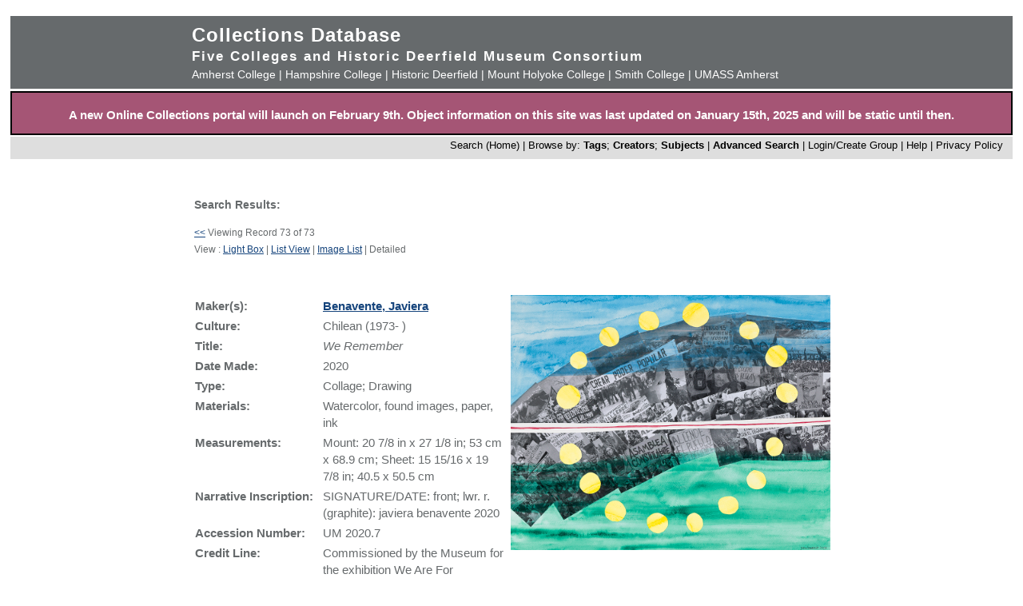

--- FILE ---
content_type: text/html; charset=UTF-8
request_url: https://museums.fivecolleges.edu/detail.php?museum=&t=objects&type=browse&f=option7&s=suns&record=72
body_size: 19022
content:
<!DOCTYPE HTML PUBLIC "-//W3C//DTD HTML 4.01 Transitional//EN"
    "http://www.w3.org/TR/html4/loose.dtd">

<html lang="en">
    <head>
        <title>Collections Database</title>
        <meta http-equiv="Content-Type" content="text/html; charset=utf-8">
        <meta name="viewport" content="width=320, user-scalable=yes">
		<script async src='https://www.google.com/recaptcha/api.js'></script>
		<!-- Global site tag (gtag.js) - Google Analytics -->
		<script async src="https://www.googletagmanager.com/gtag/js?id=G-4KNN5S6E5X"></script>
		<script>
		  window.dataLayer = window.dataLayer || [];
		  function gtag(){dataLayer.push(arguments);}
		  gtag('js', new Date());
		
		  gtag('config', 'G-4KNN5S6E5X');
		</script>
		<!-- End Google Analytics -->
		<!-- Style inline instead of calling from php $stylesheet -->
		<style>
		body {background: #fff;
			  font-family: arial, sans-serif;
			  font-size: 15px;
			  margin: 0;
			  padding: 0;}
		
		.page {	margin: 20px auto;
				min-width: 800px;
				width: 98%;
				text-align: center;}
		
		.clearfix:after {
			content: "."; 
			display: block; 
			height: 0; 
			clear: both; 
			visibility: hidden;
		}
		
		/* Hides from IE-mac \*/
		* html .clearfix {height: 1%;}
		/* End hide from IE-mac */
		
		table {width: 100%;}
		
		#hpimagewrapper {
			width: 800px;
			margin-left: auto;
			margin-right: auto;
		}
		
		.hpimage {
			width: 133px;
			float: left;
		}
		
		.hpimage img {
			width: 96%;
		}
		
		
		.mainheader {background: #666a6c;
					 color: #fff;
					 width: 100%;
					 margin: 0;}
		
		.mainheader a:link, 
		.mainheader a:visited,
		.mainheader a:hover,
		.mainheader a:active {color: #fff; text-decoration: none;}
		
		#mainheaderinterior {
			width: 90%;
			width: 800px;
			margin-left: auto;
			margin-right: auto;    
			text-align: left;
		}
		
		#mainheaderinterior h1 {
			font-size: 24px;  
			padding: 10px 0 3px 0;
			margin: 0;
			letter-spacing: 1px;
		}
		
		#mainheaderinterior h2 {
			font-size: 17px;  
			font-weight: bold;
			padding: 0 0 2px 0;
			margin: 0;
			letter-spacing: 2px;
		}
		
		#mainheaderinterior p {
			font-size: 14px;  
			font-weight: normal;
			padding: 2px 0 10px 0;
			margin: 0 0 3px 0;
		}
		
		.mainnav {background: #dedede;
				  width: 100%;
				  font-size: 13px;
				  height: 25px;
				  color: #000;
				  margin: 2px 0 0 0;
				  padding: 3px 0 0 0;
				  text-align: right;}
		
		.mainnav a:link {color: #000; text-decoration: none;}
		.mainnav a:visited {color: #000; text-decoration: none;}
		.mainnav a:hover {color: #ff99cc; text-decoration: none;}
		.mainnav a:active {color: #000; text-decoration: none;}
		
		.mainnav ul, .mainnav li {
			list-style: none;
			display: inline;
			margin: 0;
			padding: 0;
		}
		
		.mainnav li {
			margin-left: 2px;
			margin-right: 2px;
		}
		
		#mainnavinterior {
			margin-right: 10px;
		}
		
		.searchhints {
			font-size: 12px;
		}
		
		.menu {
			display : none;
		}
		
		.content {
			width: 800px;
			margin-top: 30px;
			margin-left: auto;
			margin-right: auto;
			margin-bottom: 20px;
			color: #666a6c;
			text-align: left;
			line-height: 140%;
		}
		
		.content h1 {
			font-size: 20px;
			padding-bottom: 3px;
			margin-bottom: 3px;
		}
		
		.usernav {background: #dedede;
				  width: 100%;
				  font-size: 13px;
				  height: 25px;
				  color: #fff;
				  margin: 2px 0 0 0;
				  padding: 3px 0 0 0;
				  text-align: right;}
		
		.usernav {color: #000; text-decoration: none;}
		.usernav a:link {color: #000; text-decoration: none;}
		.usernav a:visited {color: #000; text-decoration: none;}
		.usernav a:hover {color: #ff99cc; text-decoration: none;}
		.usernav a:active {color: #000; text-decoration: none;}
		
		.content a:link {color: #15447c; text-decoration: underline;}
		.content a:visited {color: #15447c; text-decoration: underline;}
		.content a:hover {color: #ff99cc; text-decoration: underline;}
		.content a:active {color: #15447c; text-decoration: underline;}
		
		
		.copyright {
			width: 98%;
			text-align: center; 
			background-color: #A9A9A9;
			margin-left: auto;
			margin-right: auto;
		}
		
		.copyright img {
			border-width: 0;
		}
		
		.searchresults {
			font-size: 12px;
		}
		
		.visuallyhidden {
			border: 0;
			clip: rect(0 0 0 0);
			height: 1px;
			margin: -1px;
			overflow: hidden;
			padding: 0;
			position: absolute;
			width: 1px;
		}
		
		#popup, #overlay{
			display:none;
			position:absolute;
		}
		
		#overlay{
			background:rgba(0,0,0,0.65);
			width:100%; height:100%;    
			left:0; top:0;
			z-index:1;
		}
		
		#popup {
			left:30%; top:40%;
			padding:20px;
			width:400px;
			text-align:center;
			color:black;
			background:#FFF;
			z-index:2;
		}
		</style>
    </head>

    <body>
        <div class="page">
            <div class="mainheader" role="banner">
                <div id="mainheaderinterior">
                    <h1><a href="index.php">Collections Database</a></h1>
                    <h2>Five Colleges and Historic Deerfield Museum Consortium</h2>
                    <p>
                    <a href="https://www.amherst.edu/museums/mead" target="_blank">Amherst College</a> | 
                    <a href="https://www.hampshire.edu/library/gallery.htm" target="_blank">Hampshire College</a> | 
                    <a href="https://www.historic-deerfield.org/" target="_blank">Historic Deerfield</a> | 
                    <a href="https://artmuseum.mtholyoke.edu/" target="_blank">Mount Holyoke College</a> | 
                    <a href="https://scma.smith.edu/" target="_blank">Smith College</a> | 
                    <a href="https://fac.umass.edu/UMCA/Online/" target="_blank">UMASS Amherst</a>
                    </p>
                </div>
            </div>
            <!-- Begin survey -->
           <div style="background-color:#A55575;color:white;padding-top:.25em; padding-bottom:;font-weight:400;border:2px solid black;">            
           <p style="padding-left:.25em;padding-right:.25em;"><b>A new Online Collections portal will launch on February 9th.
           Object information on this site was last updated on January 15th, 2025 and will be static until then.
</b></p>
            </div>
<!-- end survey -->
            <div id="navwrapper">
                <div class="mainnav"><div id="mainnavinterior">
    <ul>
        <li><a href="index.php">Search (Home)</a> |</li><li>Browse by: <a href="browse.php?id=4"><b>Tags</b></a>; <a href="browse_makers.php"><b>Creators</b></a>; <a href="browse_subjects.php"><b>Subjects</b></a> |</li><li><strong><a href="advsearch.php?module=objects">Advanced Search</a></strong> |</li><li><a href="user.php">Login/Create Group
</a> |</li><li><a href="help.php">Help</a> |</li><li><a href="privacy.php">Privacy Policy</a></li>    </ul>
</div></div>
            </div>

            
            <div class="content" role="main"><table><tr><td width="40%" class="searchhints" valign="top"><h3>Search Results:</h3><a href=detail.php?museum=&amp;t=objects&amp;type=browse&amp;f=option7&s=suns&amp;record=71 class="searchresults">&lt;&lt;</a>&nbsp;Viewing Record 73 of 73<br />View : <a href="info.php?museum=&amp;page=3&amp;v=2&amp;s=suns&amp;type=browse&amp;t=objects&amp;f=option7&amp;d=">Light Box</a> | <a href="info.php?museum=&amp;page=3&amp;v=0&amp;s=suns&amp;type=browse&amp;t=objects&amp;f=option7&amp;d=">List View</a> | <a href="info.php?museum=&amp;page=3&amp;v=1&amp;s=suns&amp;type=browse&amp;t=objects&amp;f=option7&amp;d=">Image List</a> | Detailed</td><td align="right"  width="60%" valign="top">&nbsp;</td></tr></table><br><br><table border="0" cellspacing="0" align="center" width="100%">
  <tr>
    <td valign="top" width="400">
<table border="0" width="100%">

<tr><td valign="top"><b>Maker(s):</b></td><td valign="top"><b><a href="detail_maker.php?f=preferred_name&type=browse&t=people&s=Benavente%2C+Javiera">Benavente, Javiera</a></b></td></tr><tr><td valign="top"><b>Culture:</b></td><td valign="top">Chilean (1973- )<br /></td></tr><tr><td valign="top"><b>Title:</b></td><td valign="top"><i>We Remember<br /></i></td></tr><tr><td valign="top"><b>Date Made:</b></td><td valign="top">2020<br /></td></tr><tr><td valign="top"><b>Type:</b></td><td valign="top">Collage; Drawing<br /></td></tr><tr><td valign="top"><b>Materials:</b></td><td valign="top">Watercolor, found images, paper, ink<br /></td></tr><tr><td valign="top"><b>Measurements:</b></td><td valign="top">Mount: 20 7/8 in x 27 1/8 in; 53 cm x 68.9 cm; Sheet: 15 15/16 x 19 7/8 in; 40.5 x 50.5 cm<br /></td></tr><tr><td valign="top"><b>Narrative&nbsp;Inscription:&nbsp;&nbsp;</b></td><td valign="top">SIGNATURE/DATE: front; lwr. r. (graphite): javiera benavente 2020<br /></td></tr><tr><td valign="top"><b>Accession&nbsp;Number:&nbsp;&nbsp;</b></td><td valign="top">UM 2020.7<br /></td></tr><tr><td valign="top"><b>Credit Line:</b></td><td valign="top">Commissioned by the Museum for the exhibition We Are For Freedoms<br /></td></tr><tr><td valign="top"><b>Museum&nbsp;Collection:&nbsp;&nbsp;</b></td><td valign="top"><a href="https://fac.umass.edu/UMCA/Online/" target="_blank">University Museum of Contemporary Art at UMASS Amherst</a> 
<!-- Google Analytics -->
<script>
gtag('config', 'G-4KNN5S6E5X',{'content_group': 'UM TEST'});
</script>
<!-- End Google Analytics -->
</td></tr></table>
    </td>
    <td align="right" valign="top" width="400">
      <a href="javascript:openWin('browser.php?m=objects&amp;kv=5049466&amp;i=3426769','Media','toolbar=0,location=0,status=0,menubar=0,scrollbars=0,resizable=1,width=800,height=600')"><IMG SRC="grabimg.php?kv=3426769" height=319.2 width=400 alt="UM2020-7.jpg"  border=0><br /></a></td>

  </tr>
  <tr>
    <td colspan="2">
	  <br>
      <p align="justify" class="show_html">
	  	 	  
	     <p align="justify"><b>Label Text:</b><br>From the exhibition We Are For Freedoms, February 16 - December 5, 2021<br />We remember freedom<br />We remember justice <br />We remember joy <br />We remember earth <br />We remember water<br />We remember one another <br />We remember <br />and begin again <br /><br />There is freedom in the spaces between us. <br />Freedom we make in relation to one another, <br />rooted in collective memory,<br />practiced in the present moment. <br />It is the fertile ground for the emergence of our collective vision of new futures. <br />These freedoms are in the making. They remind us that while we aren’t always able to achieve our goals, together, our political practices become spaces for cultivating freedom. <br />I witnessed this from afar when mass mobilizations swept Chile in October 2019. Catalyzed by high school students protesting metro fare hikes, mobilizations drew millions into the streets to protest systemic economic inequities rooted in the neoliberal economic policies of the military dictatorship. As the protests grew, so did the visible web of interconnected struggles — pension plans for the elderly, access to quality health care and education, indigenous sovereignty, violence against women, state violence, extractive land practices, LGBTQ rights, etc. “Chile Despertó!,” people chanted as they reclaimed public spaces throughout the city and across the country and made them spaces for public dialogue and collective action. A collective remembering of past movements fused with the present moment fueled an awakening. <br />One outcome: a new constitution written by an elected council of ordinary citizens to replace the one written under military rule. Chileans are writing their future one step at a time, beginning with closing the chapter on the military dictatorship. It is happening in a space held for reimagining and co-creating a democracy where human and social rights are fundamental.<br />This poster reflects on this process. Images of contemporary social movements are woven together with images from the Unidad Popular to create a collective “we” across space and time. The colors of the Mapuche flag remind us Chile is on unceded Wallmapu territory and that we need to center the voices of indigenous communities in today’s movements for dignity and change. The circle of circles represent the collective and sacred spaces where we create freedom together.<br /><p align="justify"><b>Tags:</b><br><a href="info.php?f=option7&type=browse&t=objects&s=activists">activists</a>; <a href="info.php?f=option7&type=browse&t=objects&s=civil+rights">civil rights</a>; <a href="info.php?f=option7&type=browse&t=objects&s=climate+change">climate change</a>; <a href="info.php?f=option7&type=browse&t=objects&s=collages">collages</a>; <a href="info.php?f=option7&type=browse&t=objects&s=crowds">crowds</a>; <a href="info.php?f=option7&type=browse&t=objects&s=drums">drums</a>; <a href="info.php?f=option7&type=browse&t=objects&s=flags">flags</a>; <a href="info.php?f=option7&type=browse&t=objects&s=human+rights">human rights</a>; <a href="info.php?f=option7&type=browse&t=objects&s=indigenous+people">indigenous people</a>; <a href="info.php?f=option7&type=browse&t=objects&s=justice">justice</a>; <a href="info.php?f=option7&type=browse&t=objects&s=LGBTQ">LGBTQ</a>; <a href="info.php?f=option7&type=browse&t=objects&s=national+identity">national identity</a>; <a href="info.php?f=option7&type=browse&t=objects&s=people">people</a>; <a href="info.php?f=option7&type=browse&t=objects&s=political+events">political events</a>; <a href="info.php?f=option7&type=browse&t=objects&s=protests">protests</a>; <a href="info.php?f=option7&type=browse&t=objects&s=public+spaces">public spaces</a>; <a href="info.php?f=option7&type=browse&t=objects&s=revolutions">revolutions</a>; <a href="info.php?f=option7&type=browse&t=objects&s=signs">signs</a>; <a href="info.php?f=option7&type=browse&t=objects&s=social+commentary">social commentary</a>; <a href="info.php?f=option7&type=browse&t=objects&s=students">students</a>; <a href="info.php?f=option7&type=browse&t=objects&s=suns">suns</a>; <a href="info.php?f=option7&type=browse&t=objects&s=symbolism">symbolism</a>; <a href="info.php?f=option7&type=browse&t=objects&s=text">text</a>; <a href="info.php?f=option7&type=browse&t=objects&s=women+artists">women artists</a></p><p align="justify"><b>Subjects:</b><br><a href="info_subject.php?f=subject&type=browse&t=subjects&s=Women+artists">Women artists</a>; <a href="info_subject.php?f=subject&type=browse&t=subjects&s=Public+spaces">Public spaces</a>; <a href="info_subject.php?f=subject&type=browse&t=subjects&s=Civil+rights">Civil rights</a>; <a href="info_subject.php?f=subject&type=browse&t=subjects&s=Collage">Collage</a>; <a href="info_subject.php?f=subject&type=browse&t=subjects&s=Crowds">Crowds</a>; <a href="info_subject.php?f=subject&type=browse&t=subjects&s=Diplomatic+protests">Diplomatic protests</a>; <a href="info_subject.php?f=subject&type=browse&t=subjects&s=Flags">Flags</a>; <a href="info_subject.php?f=subject&type=browse&t=subjects&s=Human+beings">Human beings</a>; <a href="info_subject.php?f=subject&type=browse&t=subjects&s=Human+rights+workers">Human rights workers</a>; <a href="info_subject.php?f=subject&type=browse&t=subjects&s=Indigenous+peoples">Indigenous peoples</a>; <a href="info_subject.php?f=subject&type=browse&t=subjects&s=Sexual+minorities">Sexual minorities</a>; <a href="info_subject.php?f=subject&type=browse&t=subjects&s=Signs+and+signboards">Signs and signboards</a>; <a href="info_subject.php?f=subject&type=browse&t=subjects&s=Sun">Sun</a>; <a href="info_subject.php?f=subject&type=browse&t=subjects&s=Symbolism">Symbolism</a>; <a href="info_subject.php?f=subject&type=browse&t=subjects&s=text+%28layout+feature%29">text (layout feature)</a>; <a href="info_subject.php?f=subject&type=browse&t=subjects&s=Watercolor+painting">Watercolor painting</a></p><p><b>Link to share this object record</b>:<br /> <a href="https://museums.fivecolleges.edu/detail.php?t=objects&type=ext&id_number=UM+2020.7">https://museums.fivecolleges.edu/detail.php?t=objects&type=ext&id_number=UM+2020.7</a></p></td>
  </tr>
  <tr>
  <td colspan="2">
<p> <i> Research on objects in the collections, including provenance, is ongoing and may be incomplete. If you have additional information 
  or would like to learn more about a particular object, please email <a href="mailto:fc-museums-web@fivecolleges.edu?subject=Information query: UM 2020.7">fc-museums-web@fivecolleges.edu</a>.</i>
 </p>
  </td>
  </tr>
</table>
<table></table><table><tr><td><a href=detail.php?museum=&amp;t=objects&type=browse&f=option7&s=suns&record=71 class="searchresults">&lt;&lt;</a> Viewing Record 73 of 73</td></tr></table>
</div>


<div style="clear:both;"></div>
</div>
            <div id="navwrapper_bottom">
                <div class="mainnav"><div id="mainnavinterior">
    <ul>
        <li><a href="index.php">Search (Home)</a> |</li><li>Browse by: <a href="browse.php?id=4"><b>Tags</b></a>; <a href="browse_makers.php"><b>Creators</b></a>; <a href="browse_subjects.php"><b>Subjects</b></a> |</li><li><strong><a href="advsearch.php?module=objects">Advanced Search</a></strong> |</li><li><a href="user.php">Login/Create Group
</a> |</li><li><a href="help.php">Help</a> |</li><li><a href="privacy.php">Privacy Policy</a></li>    </ul>
</div></div>
            </div>

<div class="copyright">
    <a href="http://www.hampshire.edu/library/gallery.htm" target="_NEW"><img src="5collogos/sm_hampshire.gif" height="45" alt="Hampshire College Art Gallery" /></a>
    <a href="http://www.historic-deerfield.org/" target="_NEW"><img src="5collogos/sm_deerfield.gif" height="45" alt="Historic Deerfield" /></a>
    <a href="https://www.amherst.edu/museums/mead" target="_NEW"><img src="5collogos/sm_mead.gif" height="45" alt="Mead Art Museum" /></a>
    <a href="http://artmuseum.mtholyoke.edu/" target="_NEW"><img src="5collogos/mhcam_logo_white_transparent_sinc.png" height="45" alt="Mount Holyoke College Art Museum" /></a>
    <a href="http://scma.smith.edu/" target="_NEW"><img src="5collogos/sm_smith.gif" height="45" alt="Smith College Art Museum" /></a>
    <a href="https://fac.umass.edu/UMCA/Online/" target="_NEW"><img src="5collogos/sm_umca.gif" height="45" alt="University Museum of Contemporary Art at UMASS Amherst" /></a>
</div>
<!-- Moved from head -->
<script type="text/JavaScript" src="javascript.js"></script>
<!-- Google Analytics -->
<script>
(function(i,s,o,g,r,a,m){i['GoogleAnalyticsObject']=r;i[r]=i[r]||function(){
(i[r].q=i[r].q||[]).push(arguments)},i[r].l=1*new Date();a=s.createElement(o),
m=s.getElementsByTagName(o)[0];a.async=1;a.src=g;m.parentNode.insertBefore(a,m)
})(window,document,'script','//www.google-analytics.com/analytics.js','ga');

ga('create', 'UA-17911691-1', 'auto'); 
ga('send', 'pageview');

</script>
<!-- End Google Analytics -->
</body>
</html>
